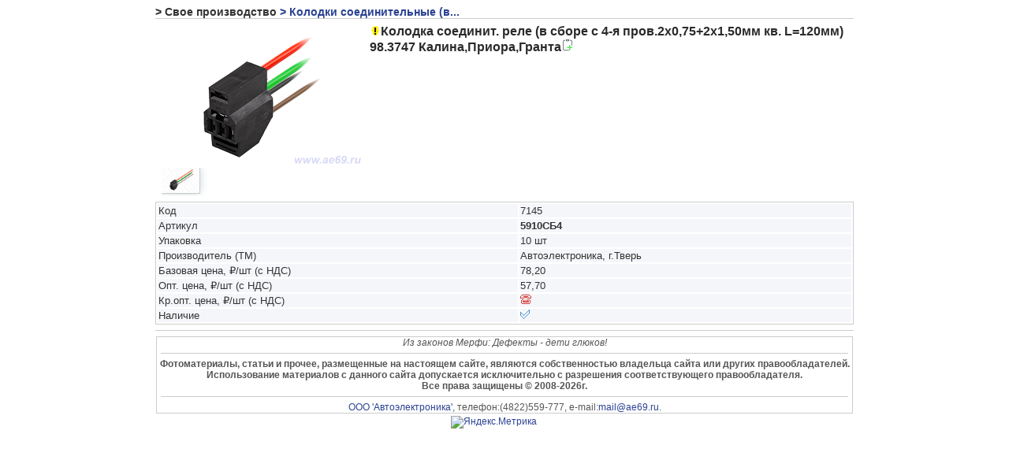

--- FILE ---
content_type: text/html; charset=utf-8
request_url: http://www.ae69.ru/front/ware_show.php?id=3214
body_size: 3371
content:

<!DOCTYPE HTML>
<html xmlns='http://www.w3.org/1999/xhtml' xml:lang='ru-ru' lang='ru-ru'>


<head><title>Колодка соединит. реле (в сборе с 4-я пров.2х0,75+2х1,50мм кв. L=120мм) 98.3747 Калина,Приора,Гранта</title>

<meta name='title' content='Официальный сайт Компания "Автоэлектроника"' />
<meta http-equiv='Content-Type' content='text/html; charset=UTF-8'/>

<meta name='viewport' content='width=device-width' />
<link rel='icon' type='image/png' href='/ico/ae_ico.png' />
<link rel='shortcut icon' type='image/x-icon' href='/ico/ae.ico' />
<link rel='icon' type='image/png' href='/ico/ae_ico_120.png' />
<meta name='description' content='Колодка соединительная реле в сборе с 4-я проводами 2х0,75+2х1,50мм кв L=120мм 98.3747 Калина Приора Гранта<br />
 Компания &#034;Автоэлектроника&#034;' />
<meta name='keywords' content='Колодка соединительная реле в сборе с 4-я проводами 2х0,75+2х1,50мм кв L=120мм 98.3747 Калина Приора Гранта<br />
' />
<link rel='canonical' href='http://www.ae69.ru/front/ware_show.php?id=3214'/>

<script src='/lib/jquery/jquery-3.5.1.edt.min.js'></script>
<script src='/lib/colorbox/jquery.colorbox-min.js'></script>
<script defer src='/lib/jquery-ui/jquery-ui.min.js'></script>
<script defer src='/lib/chosen/chosen.jquery.min.js'></script>
<script defer src='/lib/mylib/mylib_08.js'></script>
<script defer src='/lib/mylib/ui_libs_01.js'></script>
<script defer src='/lib/script.js'></script>
<link rel='stylesheet'  href='/css/main_styles_11.css' type='text/css' media='screen'/>
<link rel='stylesheet' type='text/css' href='/lib/colorbox/colorbox.css'>
<link rel='stylesheet' href='/lib/jquery-ui/jquery-ui.min.css'/>
<link rel='stylesheet' href='/lib/chosen/chosen.min.css'/>
<base target='_self'>
<script>
window.HTMLRel = '/';
$(document).ready(function() {
    siteInit();
    colorbox_init();
    ui_init();
});
</script>
</head>
<body><script>
$('body').on('contextmenu',false);
$(document).on('keydown',function(e) {
    if(e.keyCode == 123) {
        return false;
    }
    if(e.ctrlKey && e.keyCode === 67) { //Ctrl-C
        var tmp = $('<textarea>'); 
        $('body').append(tmp);
        tmp.val('Копирование информации с сайта не разрешено!').select(); // Вставляем в поле данные и выделяем
        document.execCommand('copy'); // Копируем данные в буфер
        tmp.remove(); // Удаляем временную переменную
        return false;
    }
    if(e.ctrlKey && e.keyCode == 'U'.charCodeAt(0)) {
        return false;
    }
});
</script>
<div id='zoom_panel' style='z-index:999;display:none;position:absolute;'><img src='/pictures/pic_4x1.png' alt='[]'/></div><div class='container_width_limit'><div class='form_show'><span class='folder_path_text' title='Свое производство'> &#062; Свое производство</span><a href='/front/ware.php?onglet=1&by_folder=1&folder_id=78&unroll=-73-74-'><span class='folder_path_text' title='Открыть раздел товаров Колодки соединительные (в сборе с проводами, к-кты)'> &#062; Колодки соединительные (в...</span></a></div>
    <div itemscope itemtype='https://schema.org/Product'>
    <meta itemprop='sku' content='7145'>
    <div class='form_show'>
        <div style='margin:8px;float:left;display:inline-block;'><a class='colorbox_3214 disabled' href='/files/_docs/7976052.png' title='Фото 1' data-group_id='3214'><img itemprop='image' src='/files/_docs/4973169.png' alt='Колодка соединительная реле в сборе с 4-я проводами 2х0,75+2х1,50мм кв L=120мм 98.3747 Калина Приора Гранта<br />
' title='Колодка соединит. реле (в сборе с 4-я пров.2х0,75+2х1,50мм кв. L=120мм) 98.3747 Калина,Приора,Гранта'></a>
<ul class='cb_mini_bar'><li><a class='colorbox_3214 disabled' href='/files/_docs/1833775.png' title='Фото 2' data-group_id='3214'><img class='cb_mini lazy' data-src='/files/_docs/1833775.png' src='/pictures/cb_mini.png' alt='Колодка соединительная реле в сборе с 4-я проводами 2х0,75+2х1,50мм кв L=120мм 98.3747 Калина Приора Гранта'>
</a>
</li></ul></div>
        
        <div itemprop='name'>
            <h1 id='3214' class='form_show_head_text' data-copy_val='Колодка соединит. реле (в сборе с 4-я пров.2х0,75+2х1,50мм кв. L=120мм) 98.3747 Калина,Приора,Гранта'><img src='/pictures/novelty.png' alt='!' title='Новая разработка'/>Колодка соединит. реле (в сборе с 4-я пров.2х0,75+2х1,50мм кв. L=120мм) 98.3747 Калина,Приора,Гранта<img src='/pictures/16x16/copy.png' alt='c' title='Скопировать наименование'
onclick="copyText($('#3214').data('copy_val'));return false;"/></h1>
        </div>
        <div itemprop='description' class='form_show_description'></div>
        <div style='clear: both;'></div>

		<table class='form_show_attr'><tbody>

	<tr><td>Код</td>
	<td>7145</td></tr>
	<tr><td>Артикул</td>
	<td><div itemprop='model'><strong>5910СБ4</strong></div></td></tr>
	<tr><td>Упаковка</td>
	<td>10&nbsp;шт</td></tr>
	<tr><td>Производитель (ТМ)</td>
	<td><div itemprop='brand'>Автоэлектроника, г.Тверь</div></td></tr>
	<tr><td>Базовая цена, ₽/шт (с НДС)</td>
	<td>
	78,20</td></tr>
		<tr><td>Опт. цена, ₽/шт (с НДС)</td>
		<td>
    <div itemprop='offers' itemscope itemtype='https://schema.org/Offer'>
        <div>57,70</div>
        <meta itemprop='price' content='57.70'>
        <meta itemprop='priceCurrency' content='RUB'>
        <link itemprop='availability' href='https://schema.org/InStock'>
        <meta itemprop='url' content='/front/ware.php?onglet=1&by_folder=1&folder_id=78&unroll=-73-74-' />
    </div>
</td></tr>
		<tr><td>Кр.опт. цена, ₽/шт (с НДС)</td>
		<td><img src='/pictures/phone.png' alt='Звоните, обсудим...' title='Звоните, обсудим...'/></td></tr>
	<tr><td>Наличие</td>
	<td><img src='/pictures/available_yes.png' alt='Да' title='В наличии'/></td></tr>
		</tbody></table>
	</div>
</div><div class='footer_container'><span style='font-family:Verdana,sans-serif;font-style:italic;'>Из законов Мерфи:&nbsp;Дефекты - дети глюков!</span><hr><strong>Фотоматериалы, статьи и прочее, размещенные на настоящем сайте, являются собственностью владельца сайта или других правообладателей. Использование материалов с данного сайта допускается исключительно с разрешения соответствующего правообладателя.<br>Все права защищены © 2008-2026г.</strong><hr><a href='http://www.ae69.ru'>ООО 'Автоэлектроника'</a>, телефон:(4822)559-777, e-mail:<a href='mailto:mail@ae69.ru'>mail@ae69.ru</a>.</div>
<div style='width: 136px; margin: 0 auto;'>
<!-- Yandex.Metrika informer -->
<a href='https://metrika.yandex.ru/stat/?id=43926829&amp;from=informer'
target='_blank' rel='nofollow'><img src='https://informer.yandex.ru/informer/43926829/3_1_FFFFFFFF_EFEFEFFF_0_pageviews'
style='width:88px; height:31px; border:0;' alt='Яндекс.Метрика' title='Яндекс.Метрика: данные за сегодня (просмотры, визиты и уникальные посетители)' class='ym-advanced-informer' data-cid='43926829' data-lang='ru' /></a>
<!-- /Yandex.Metrika informer -->

<!-- Yandex.Metrika counter -->
<script type='text/javascript' >
   (function(m,e,t,r,i,k,a){m[i]=m[i]||function(){(m[i].a=m[i].a||[]).push(arguments)};
   m[i].l=1*new Date();k=e.createElement(t),a=e.getElementsByTagName(t)[0],k.async=1,k.src=r,a.parentNode.insertBefore(k,a)})
   (window, document, 'script', 'https://mc.yandex.ru/metrika/tag.js', 'ym');

   ym(43926829, 'init', {
        clickmap:false,
        trackLinks:false,
        accurateTrackBounce:false
   });
</script>
<noscript><div><img src='https://mc.yandex.ru/watch/43926829' style='position:absolute; left:-9999px;' alt='' /></div></noscript>
<!-- /Yandex.Metrika counter -->
</div></div>
<script>
function colorbox_init() {

$('.colorbox_3214').removeClass('disabled');
$('.colorbox_3214').colorbox({
	rel: '3214',
	current: 'Фото {current} из {total}',
	opacity: 0.40,
	onOpen: function(){
        wareClick($(this).data('group_id'));
//         console.log($(this).data('group_id'));
    }
});

}

</script>

</body></html>


--- FILE ---
content_type: text/css
request_url: http://www.ae69.ru/css/main_styles_11.css
body_size: 4701
content:
/*
 main_styles.css 0001 2008-01-31
 main_styles.css 0002 2009-02-17
 main_styles.css 0003 2009-06-22
 main_styles.css 0004 2009-09-22
 main_styles.css 0005 2011-10-20
 main_styles.css 0006 2012-04-05
 main_styles.css 0007 2022-10-14
-------------------------------------------------------------------------
 A7rdt
 Copyright (C) 2008 by the AVM

 email:alex.preksum@gmail.com
 --------------------------------------------------------------------------
 This file is part of A7rdt
 --------------------------------------------------------------------------
*/

/* стилевые таблицы */

body {
	padding: 0;
	margin: 0;
	font-family: Helvetica, Arial, "Trebuchet MS", Tahoma, sans-serif;
	font-size : 12px;
/* 	background-color : #ffffff; */
	color: #333333;
/*	overflow-y: hidden; */
/* 	background: url('/n.gif') no-repeat; */
	background-attachment: fixed;
/*     для корректного растягивания блоков */
/*     min-width: 950px; */
}

img {
	border: 0;
}

h1 {
	margin: 2px;
    padding: 0;
	text-align: left;
	font-size : 22px;
	font-weight: 600;
}

/* миниатюры для colorbox */
.cb_mini {
/*     border: 1px solid #cccccc; */
/*     box-shadow: 0 0 0 2px #cccccc, 0 0 11px blue; */
    box-shadow: 0 0 0 1px #cccccc, 0 0 12px #bfd0d5;
    width: 48px;
}
ul.cb_mini_bar {
	list-style-type: none;
	margin: 0;
	padding: 0;
/* 	max-height: 24px; */
	overflow: hidden;
}

ul.cb_mini_bar li {
/* 	background:  url("../pictures/bg_localmenu.png") repeat-x; */
/* 	background-position: left top; */
	border: 0px;
/*	border-right: 1px solid #cccccc; */
	float: left;
/* 	height: 24px; */
	margin: 0;
	/*padding-left: 7px;
	padding-right: 7px;
	line-height: 24px;*/
}

/* список ранее просмотренных товаров */
ul.vw_mini_bar {
	margin: 0;
	padding: 0;
	overflow: hidden;
}

ul.vw_mini_bar li {
/* 	float: top; */
    list-style-type: none;
    white-space: nowrap;
    padding-left: 3px;
    padding-bottom: 3px;
/*     vertical-align: bottom; */
/*     background: Green; */
/*     border-bottom: solid 1px #cccccc;; */
}

ul.vw_mini_bar li a {
	font-family: Helvetica, Arial, "Trebuchet MS", Tahoma, sans-serif;
	font-size: 12px;
	color: #2b4293;
	font-weight: 500;
	text-decoration: none;
}

.fig {
	display: block; /* Блочный элемент (для старых браузеров) */
	text-align: center; /* Выравнивание по центру */
	font-style: italic; /* Курсивное начертание */
	margin-top: 0; /* Отступ сверху */
	margin-bottom: 5px; /* Отступ снизу */
	color: #666; /* Цвет подрисуночной подписи */
}

small {
	font-family: verdana;
	font-size: 10px;
	text-decoration: underline;
}

b{
	font-weight: bold;
}

.center {
	text-align: center;
}


/* #################################### */
/* ###### links ###### */
/* #################################### */

a, a:link {
	font-family: Helvetica, Arial, "Trebuchet MS", Tahoma, sans-serif;
/* 	font-size: 12px; */
	color: #2b4293;
/* 	font-weight: 500; */
	text-decoration: none;
}

/*
a:visited   {
font-weight: bold;
text-decoration: none;
color : #009966;
}
*/

a:hover {
	color: #1b3283;
}

a[disabled=disabled], a.disabled {
    color: gray;
    cursor: default;
    pointer-events: none;
}

hr {
	border-top-width: 1px;
	border-bottom-width: 0px;
	border-style: solid;
	border-color: #cccccc;
	margin-left: 5px;
	margin-right: 5px;
}

div {
	text-align: left;
}

p {
	font-size : 12px;
}

option {
	border:1px solid #f5f5f5;
	background-color:#ffffff;}

.submit { text-align:center;}

select {
	font-size : 12px;
	border: 1px solid #e0e2ef;
	z-index: 10;
}

textarea, input {
	background-color:#fafafa;
	border: 1px solid #888888;
	font-size: 11px;
}

input.submit, input.submit_warn {
	font-size: 11px;
	border: 1px solid #888888;
	cursor:pointer;
	background-color: #eae0c2;
	}

input.submit:hover {
	border: 1px inset #888888;
	background-color: #f1e9d0;
	}

input.submit_warn:hover {
	border: 1px inset #888888;
	background-color: #ff8a00;
	}

.button {
	border: 1px solid #888888;
	background-color: #eae0c2;
	cursor:pointer;
	}

.button:hover {
	border: 1px inset #888888;
	background-color: #f1e9d0;
	}


/* #################################### */
/* ###### table ###### */
/* #################################### */
table {
	empty-cells: show;
}

th { }


td { }


/* #################################### */
/* ###### new styles ###### */
/* #################################### */
/* дерево разделов товаров */
.ware_tree_container {
    width: 360px;
    border-right: 1px solid #cccccc;
    padding-right:5px;
    overflow:hidden;
}

@media (max-width:414px) {
    /* дерево разделов товаров */
    .ware_tree_container {
        width: 160px;
        border-right: 1px solid #cccccc;
        padding-right: 5px;
        overflow: hidden;
    }
}
@media (min-width:415px) and (max-width:768px) {
    /* дерево разделов товаров */
    .ware_tree_container {
        width: 260px;
        border-right: 1px solid #cccccc;
        padding-right: 5px;
        overflow: hidden;
    }
    .tree_node span {
        font-size: 14px;
    }
}
@media (min-width:769px) and (max-width:992px){
    /* дерево разделов товаров */
    .ware_tree_container {
        width: 360px;
        border-right: 1px solid #cccccc;
        padding-right: 5px;
        overflow: hidden;
    }
    .tree_node span {
        font-size: 14px;
    }
}
@media (min-width:993px) {
    /* дерево разделов товаров */
    .ware_tree_container {
        width: 360px;
        border-right: 1px solid #cccccc;
        padding-right:5px;
        overflow:hidden;
    }
}




/* #################################### */
/* ###### form ###### */
/* #################################### */

form {
	font-size: 12px;
	margin:0;
/* 	margin-bottom:0; */
	padding:0;

}


/* #########################№№№№№№№№№########### */
/* ###### tooltip - всплывающие подсказки ###### */
/* ################################№№№№№№№№№#### */
.tooltip {
	border: 1px solid #cccccc;
    background-color: black;
    position: absolute;
    z-index: 5000;
    top: 0;
    left: 0; /*задаем начальную позицию*/
    max-width: 220px; /*произвольная ширина подсказки не больше 220px*/
    margin: 0;
    padding: 0; /*это важная штука, поверте*/
    display: none; /*и скрываем, она же должна появляться*/}
/*настройки для тега внутри tooltip'а*/
.tooltip div {
    margin: 0;
    padding: 2px 5px;
    font-family: Helvetica, Arial, "Trebuchet MS", Tahoma, sans-serif;
    font-size: 12px;
    font-weight: bolder;
    line-height: 1.08em;
    color: white; /*цвет текста*/
}

/* блок login */
.login_container {
	border: 1px solid #cccccc;
	margin-left: auto;
	margin-right: auto;
	margin-top: 100px;
	margin-bottom: 7px;
	padding: 10px;
	width: 400px;
}

.login {
	border: 0;
	margin: 0;
	padding: 0;
	width: 100%;
}

.login th {
	margin-left: 5px;
	text-align: left;
	font-size : 22px;
	color: #333333;
	white-space: nowrap;
}

.login td {
	border: 1px solid #cccccc;
}

/* таблица внутри */
.login_in {
	border: 0;
	margin: auto;
	padding: 5px;
	width: 90%;
}

.login_in td {
	border: 0;
	padding: 5px;
	text-align: left;
	font-size : 12px;
	white-space: nowrap;
}


/* блок заголовка */
.heading_container {
	border: 1px solid #cccccc;
	margin: 7px auto;
	padding: 0;
	width: 98%;
   	min-width: 98%;
	position: relative;
}

.heading {
	border: 0;
	margin: 0;
	padding: 0;
	width: 100%;
}

.heading th, .heading_h1 {
/* 	margin-left: 5px 0 0 0; */
	margin: 0;
    padding: 0;
	text-align: left;
	font-size : 18px;
	color: #333333;
	white-space: nowrap;
}

.heading td {
	border: 1px solid #cccccc;
	margin-left: 5px;
	padding-left: 5px;
	text-align: left;
	font-size : 12px;
/* 	white-space: nowrap; */
/* 	height: 0%; */
/* 	vertical-align: middle; */
}


.status_container {
	border: 0;
/* 	border: 1px solid #cccccc; */
	margin-left: auto;
	margin-right: auto;
	margin-top: 0;
	margin-bottom: 7px;
	padding: 0;
	width: 98%;
}

.status_container td {
	border: 1px solid #cccccc;
	margin: 0;
	padding-left: 5px;
	text-align: left;
	font-size : 12px;
}

.footer_container {
	border: 1px solid #cccccc;
	margin-left: auto;
	margin-right: auto;
	margin-bottom: 3px;
	padding: 0;
	width: 98%;
	text-align: center;
	font-size: 12px;
	color: #555555;
}

.footer_container a {
/* 	font-size: 12px; */
}

/* элемент панели инструментов списка */
.status_line {
	border-left: 1px solid #cccccc;
	float: left;
	padding-top: 2px;
	padding-left: 5px;
	padding-right: 5px;
	height: 100%;
	background-color: #eae0c2;
}

.viewed_wares_button {
	padding-top: 2px;
	padding-left: 5px;
	padding-right: 5px;
    cursor: pointer;
    display: none;
}

.help_button {
	position: absolute;
	right: 1%;
	top: 8px;
	width: 32px;
	height: 14px;
	vertical-align: top;
	border-bottom: 1px solid #cccccc;
	border-left: 1px solid #cccccc;
	text-align: center;
}

.help_button:hover {
	background-color: #f9ef7b;
}

.help_button a {
	padding: 2px;
	font-size : 14px;
	font-weight: bold;
}

.help_container {
	margin: 7px;
	padding: 7px;
	border: 1px solid #cccccc;
	background-color: #f9f8df;
	text-align: justify;
	font-size : 12px;
}

/* блок сообщения */
.message_container {
	border: 1px solid #cccccc;
	margin-left: auto;
	margin-right: auto;
	margin-top: 17px;
	margin-bottom: 17px;
	padding: 0;
	width: 400px;
}

.message_container td {
	border: 0;
	margin: 0;
	padding: 0;
}

.message {
	border: 0;
	margin: 0;
	padding: 0;
	width: 100%;
}

.message th {
	margin-left: 5px;
	text-align: left;
	font-size : 18px;
	color: #333333;
	white-space: nowrap;
}

.message td {
	border: 1px solid #cccccc;
	margin-left: 5px;
	padding-left: 5px;
	padding-right: 5px;
	text-align: left;
	font-size : 14px;
	height: 100%;
}

/* блок шкалы прогресс-бара */
.progress_bar {
	border: 0;
	background:  url("../pictures/progress.png") repeat-x;
	margin: 0;
	padding: 0;
	height: 14px;
}


.about_container {
	border: 0;
	margin-left: auto;
	margin-right: auto;
	margin-top: 7px;
	margin-bottom: 7px;
	padding: 0;
	width: 98%;
}

.about {
	border: 0;
	margin: 0;
	padding: 0;
	width: 100%;
}

.about th {
	margin-left: 5px;
	text-align: left;
	font-size : 18px;
	color: #333333;
	white-space: nowrap;
}

/*
.about td {
	border: 1px solid #cccccc;
	margin: 5px;
	padding: 15px;
	text-align: justify;
	font-size : 12px;
	vertical-align: middle;
} */

.news_item {
	border-bottom: 1px solid #cccccc;
	margin: 0;
	margin-bottom: 10px;
	padding: 0;
	padding-bottom: 2px;
	text-align: justify;
/* 	font-size : 14px; */
}

.descr_ver {
        border: 2px solid #165207;
        background-color: #2ed901;
        font-size : 12px;
        padding-left: 5px;
        padding-right: 5px;
        display: -moz-inline-stack; /* ← Firefox 2 backwards compatibility */
        display: inline-block;
}

.files_item {
	border: 0;
	font-size : 11px;
}

.files_item a {
	font-size : 13px;
}

/* блок таблицы ссылок редактирования сайта */
.site_admin {
	border: 0;
	margin-left: auto;
	margin-right: auto;
	width: 500px;
}

.site_admin td {
	padding-left: 5px;
	vertical-align: middle;
}

.site_admin a {
	font-size: 13px;
	vertical-align: middle;
	text-align: left;
	color: #2b4293;
}

.gallery_wrapper {
/* 	border: 1px solid #cccccc; */
	border: 0;
	display: table;
	vertical-align: top;
	position: relative;
	margin: 7px auto;
	width: 98%;
	font-size: 12px;
}
.gallery_wrapper tr {
	border: 1px solid #cccccc;
	margin: 7px auto;
	padding: 7px;
}
.gallery_wrapper td {
	border-bottom: 1px solid #cccccc;
	display: table-cell;
	vertical-align: top;
	height: 100%;
        top: 0;
}

.bar_wrapper {
/* 	border: 1px solid #cccccc; */
	border: 0;
	display: table;
	vertical-align: top;
	position: relative;
	margin: 7px auto;
	width: 98%;
	font-size: 12px;
	border-spacing: 9px 1px; /* Расстояние между ячейками */
}
.bar_wrapper tr {
/*	margin: 7px auto;
	padding: 7px;*/
}
.bar_wrapper td {
	display: table-cell;
	vertical-align: top;
	height: 100%;
        top: 0;
	padding-right: 7px;
}
td.bar_br {
/* 	background-color: #f3f3f8; */
	border-bottom: 1px solid #cccccc;
	padding-bottom: 7px;
}
.gallery_wrapper td p, .bar_wrapper td p {
	font-size: 12px;
	margin-top: 0.5em; /* Отступ сверху */
	margin-bottom: 0.5em; /* Отступ снизу */
}

.ware_bar {
    list-style-type: none;
    border: 0;
    margin: 0;
    padding: 0;
/*     display: inline-block table; */
	display: inline-block;
    vertical-align: top;
}
.ware_bar:before, .ware_bar:after {
    content: " ";
	display: table;
}
.ware_bar:after {
    clear: both;
}
.ware_bar li {
	display: inline;
   	border: 0;
    float: left;
    margin: 0;
    padding-left: 7px;
    padding-right: 7px;
}

/* ---------------------------------------------- */
/* блок таблицы списка*/
.form_list {
	border: 1px solid #cccccc;
	margin-left: auto;
	margin-right: auto;
	margin-bottom: 15px;
	width: 98%;
	font-size: 12px;
}

.form_list th {
	font-weight: bold;
	letter-spacing: -0.02em;
	background-color: #ececf6;
	text-align: center;
}

.form_list tr {
	background-color: #f5f6fa;
}

.form_list tr:hover {
	background-color: #eae0c2;
}

.form_list td {
	border-top: 1px solid #cccccc;
	font-size: 13px;
	letter-spacing: -0.03em;
	text-align: center;
}

.form_list a {
/* 	font-size: 12px; */
	color: #2b4293;
}

/* ---------------------------------------------- */
/* блок таблицы редактирования */
.form_edit {
	border: 1px solid #cccccc;
	width: 650px;
	margin-left: auto;
	margin-right: auto;
	-moz-border-radius:8px;
	-webkit-border-radius:8px;
	border-radius:8px;
}

.form_edit th {
	font-size : 12px;
	font-weight: bold;
	background-color: #ececf6;
	text-align: center;
	border-bottom: 1px solid #cccccc;
}

.form_edit tr {
	background-color: #f5f6fa;
}

.form_edit td {
	font-size: 13px;
	border: 0;
}

.form_edit a {
	font-size: 13px;
	color: #2b4293;
	font-weight: 500;
}

/* ограничение по ширине */
.container_width_limit {
	width: 900px;
    margin-left: auto;
	margin-right: auto;
}

/* ---------------------------------------------- */
/* блок показа информации о товаре */
.form_show {
	border-bottom: 1px solid #cccccc;
/*	margin-left: auto;
	margin-right: auto;
	margin-bottom: 7px;*/
	margin: 7px;
/* 	padding: 8px; */
/* 	padding: 8px; */
/*	width: 100%;*/
/* 	width: auto; */
/*	min-width: 200px;*/
/* 	overflow: hidden; */
}

.form_show_head_text {
	font-size: 16px;
	color: #2b2b2b;
	font-weight: 800;
}

.form_show_description {
/*	padding-left: 8px;
	padding-right: 18px;*/
	text-align: justify;
}

/* заголовок - название товара */
.form_show_ware_name {
	font-size: 1.2em;
	font-weight: 800;
	margin: 0;
}

/* блок таблицы показа информации о товаре - атрибутов */
.form_show_attr {
	background-color: #ffffff;
	border: 1px solid #cccccc;
	margin-left: auto;
	margin-right: auto;
	margin-bottom: 7px;
	width: 100%;
	clear: both;
/* 	min-width: 200px; */
}

.form_show_attr th {
	font-size : 12px;
	font-weight: bold;
	background-color: #ececf6;
	text-align: center;
	border-bottom: 1px solid #cccccc;
}

.form_show_attr tr {
	background-color: #f5f6fa;
}

.form_show_attr td {
	font-size: 13px;
	text-align: left;
}

.form_show a {
/*	font-size: 13px;*/
	color: #2b4293;
/*	font-weight: 500;*/
}

.folder_path_text {
	font-size: 14px;
	font-weight: 600;
}

.folder_path_text a {
	font-family: Helvetica, Arial, "Trebuchet MS", Tahoma, sans-serif;
	font-size: 14px;
	color: #2b4293;
	font-weight: 600;
	text-decoration: none;
}

/* #################################### */
/* style main menu */
/* #################################### */
.mmenu_container {
	background: url("../pictures/bg_mmenu.png") repeat-x;
	background-position: bottom;
	border: 0;
	position: fixed;
	top: 0;
	left: 0;
	width: 100%;
	height: 72px;
	padding: 0;
	margin: 0;
	z-index: 100;
/*	position: absolute;*/
	top: expression(eval(document.body.scrollTop) + "px");
}

.mmenu_bg_picture {
	border: 0;
	position: absolute;
	top: 0;
	left: 0;
	height: 72px;
	padding: 0;
	margin: 0;
}

.mmenu_ae_picture {
	border: 0;
	position: absolute;
	top: 18px;
	left: 20px;
	padding: 0;
	margin: 0;
}

/* блок заголовка */
.mmenu_frame {
	border: 1px solid #cccccc;
	height: 58px;
	margin: 6px;
}

.mmenu_ae {
	border: 0;
	position: absolute;
	top: 14px;
	left: 140px;
	padding: 0;
	margin: 0;
	font-family: Verdana,Arial,Helvetica,sans-serif;
	font-size: 20px;
	font-style: italic;
	font-weight: 500;
	color: #557399;
}

.mmenu_ae2001 {
	border: 0;
	position: absolute;
	top: 35px;
	left: 260px;
	padding: 0;
	margin: 0;
	font-family: Verdana,Arial,Helvetica,sans-serif;
	font-size: 10px;
	font-style: italic;
	font-weight: 200;
	color: #557399;
}

.mmenu_contact {
	border: 0;
	position: absolute;
	top: 9px;
	right: 12px;
	padding: 0;
	margin: 0;
	font-family: Verdana,Arial,Helvetica,sans-serif;
	font-size: 10px;
	font-style: italic;
	font-weight: 300;
	color: #333333;
}

.mmenu_bar {
/*	border: 1px solid #cccccc; */
	float: right;
	padding: 0px;
	margin-top: 40px;
}

ul#mmenu {
	list-style-type: none;
	margin: 0;
	padding: 0;
}

ul#mmenu li {
/* 	background:  url("../pictures/bg_mmenu.png") repeat-x; */
/* 	background-position: left top; */
	border: 0px;
	border-right: 1px solid #cccccc;
	float: left;
	height: 18px;
	margin: 0;
	padding-left: 3px;
	padding-right: 3px;
}

#mmenu a {
	text-decoration: none;
	padding-bottom: 5px;
	display: block;
	font-size: 18px;
	font-weight: 300;
	font-family:  Verdana,Arial,Helvetica,sans-serif;
	color: #375782;
}

ul#mmenu li:hover {
	background-color: #eae0c2;
}

/* #################################### */
/* style main container */
/* #################################### */
.main_container {
	background: url("../pictures/bg_folders.png") repeat-x;
	background-position: top;
/* 	background-attachment: fixed; */
	margin-top: 72px;
	padding-top: 1px;
/*     display: inline-block; */
/*	height: 100%;
	overflow: auto;	*/
/*	position: relative;
	top: 0;
	left: 0;*/
	width: 100%;
/*	padding: 0;
	margin: 0;*/
}


/* #################################### */
/* style onglet */
/* #################################### */
#bar_onglets {
	width:850px;
	margin-left: auto;
	margin-right: auto;
	margin-bottom:0;
	padding-bottom:0;
}

#bar_onglets_navigate {
	margin-left: 3px;
/* 	margin-right: 2000px; */
	margin-top: 5px;
	margin-bottom: 0;
	padding-bottom: 0;
	border-bottom: 1px solid #cccccc;
/* 	width: 2000px; */
	min-width: 130px;
}

#bar_onglets_form_edit {
	width: 644px;
	margin-left: auto;
	margin-right: auto;
	margin-top: 20px;
	margin-bottom: 0;
	padding-bottom: 0;
}

ul#onglet {
	list-style-type: none;
	padding-bottom: 24px;
	margin: 0;
	padding-left:0;
	white-space: nowrap;
}

ul#onglet li {
	float: left;
	height: 21px;
	background-color: #f4f5fa;
	margin: 0;
	border: 1px ridge #6a7085;
	background: url("../pictures/bg_onglet_unsel.png") repeat-x;
	background-position: bottom;
}

ul#onglet li.sel {
	border-bottom: 0;
	background-color: #f4f5fa;
	background: url("../pictures/bg_onglet_sel.png") repeat-x;
	background-position: top;
}

ul#onglet li.sel a {
	color: #333333;
	font-weight: bold;
}

#onglet a {
	float: left;
	display: block;
	color: #555;
	text-decoration: none;
	padding: 3px;
	font-size: 12px;
	font-family:  Verdana,Arial,Helvetica,sans-serif;
	font-weight: 500;
}

#onglet a:hover {
	color : #2b4293;
}


/* #################################### */
/* style list_with_navigate */
/* #################################### */
.list_with_navigate {
	width: 100%;
	padding: 0;
	margin: 0;
	table-layout: fixed;
}

.list_with_navigate td {
	vertical-align: top;
}


/* #################################### */
/* style tree_node */
/* #################################### */
.tree_node {
/*     white-space: nowrap; */
    overflow: hidden;
}

.tree_node:hover {
	background-color: #fff5f0;
}

.tree_node_sel {
	background-color: #9dd2fd;
}

.tree_node span {
/*     white-space: nowrap; */
    font-size : 12px;
    text-align: left;
    font-weight: 300;
    font-family:  Verdana,Arial,Helvetica,sans-serif;
/*	font-str: condensed; */
    text-decoration: none;
    letter-spacing: -0.03em;
    color: #222222;
}


/* #################################### */
/* DEBUG */
/* #################################### */
#debug {
	border: 1px solid #cccccc;
	font-family:  Verdana,Arial,Helvetica,sans-serif;
	font-size: 11px;
	text-align: left;
	background-color:#e0f0f0;
	margin: 5px;
	padding: 3px;
}
